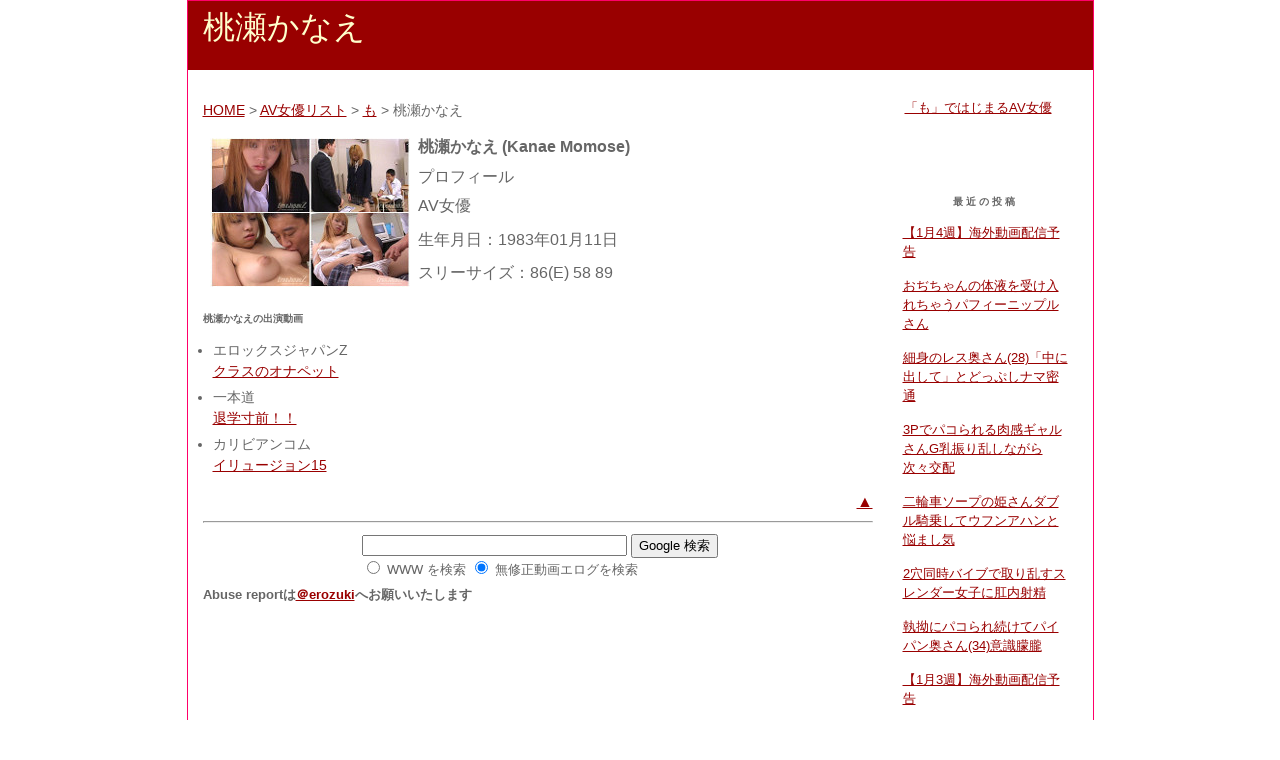

--- FILE ---
content_type: text/html; charset=UTF-8
request_url: https://av.erozuki.com/actress-1080.html
body_size: 3357
content:
<!DOCTYPE html>
<html lang="ja">
<head>
<meta http-equiv="content-type" content="text/html; charset=UTF-8" />
<meta name="viewport" content="width=device-width,initial-scale=1,maximum-scale=5,user-scalable=yes" />
<meta name="format-detection" content="telephone=no" />
<meta name="twitter:card" content="summary">
<meta name="twitter:site" content="@erozuki">
<meta name="twitter:title" content="桃瀬かなえ">
<meta name="twitter:description" content="桃瀬かなえ(Kanae Momose)の出演動画リスト Uncensored movie library.">
<meta name="twitter:image:src" content="https://av.erozuki.com/./images/erox/103_148.jpg">
<meta name="description" content="桃瀬かなえ(Kanae Momose)の出演動画リスト Uncensored movie library.">
<title>桃瀬かなえ - 無修正動画エログ</title>
<link rel="preload" href="./images/erox/103_148.jpg" as="image">
<link rel="dns-prefetch" href="//www.googletagmanager.com/">
<link media="screen and (min-device-width:569px)" href="./styles-siteold.css" type="text/css" rel="stylesheet" />
<link media="only screen and (min-width: 0px) and (max-width: 568px)" href="./styles-smaho.css" type="text/css" rel="stylesheet" />
<!--[if IE]>
<link href="./styles-siteold.css" type="text/css" rel="stylesheet" />
<![endif]-->
<link rel="Index" href="https://av.erozuki.com/actress_list.html" />
<link rel="Contents" href="https://av.erozuki.com/aiue-%82%E0.html" />
<link rel="canonical" href="https://av.erozuki.com/actress-1080.html" />
<link href="https://www.googletagmanager.com/gtag/js?id=G-YGT1MP36K7" rel="preload" as="script">
<link href="//ajax.googleapis.com/ajax/libs/jquery/1.11.0/jquery.min.js" rel="preload" as="script">
</head>
<body>
<div id="container">
<div id="banner">
<h1>桃瀬かなえ</h1>
</div>
<div id="item">
<div class="content">

<p align="right">
<a href="https://av.erozuki.com/">HOME</a> > <a href="actress_list.html">AV女優リスト</a> > <a href="aiue-%82%E0.html">も</a> > 桃瀬かなえ</p>
<table border="0">
<tr>
<td align="center" rowspan="9" valign="top">
<img alt="桃瀬かなえ" src="./images/erox/103_148.jpg" height="149" width="200" loading="eager" fetchpriority="high" />
</td>
</tr>
<tr>
<td align="left" valign="top"><strong>桃瀬かなえ (Kanae Momose)</strong></td>
</tr>
<tr>
<td align="left">プロフィール</td>
</tr>
<tr>
<td align="left">
AV女優</td>
</tr>
<tr>
<td align="left">
</td>
</tr>
<tr>
<td align="left">
生年月日：1983年01月11日</td>
</tr>
<tr>
<td align="left">
</td>
</tr>
<tr>
<td align="left">
スリーサイズ：86(E) 58 89</td>
</tr>
<tr>
<td align="left">
</td>
</tr>
</table>
  <!--<p align="justify"><br />-->
  <p>
</p>

<h2>桃瀬かなえの出演動画</h2>
<ul>
<li>エロックスジャパンZ <br /><a target="_blank" rel="nofollow noindex" href="uravideo-15078.html">クラスのオナペット</a></li>
<li>一本道 <br /><a target="_blank" rel="nofollow noindex" href="uravideo-10128.html">退学寸前！！</a></li>
<li>カリビアンコム <br /><a target="_blank" rel="nofollow noindex" href="uravideo-1728.html">イリュージョン15</a></li>
</ul>
<script src="//ajax.googleapis.com/ajax/libs/jquery/1.11.0/jquery.min.js" defer></script>
<!--<script src="https://cdnjs.cloudflare.com/ajax/libs/jquery/1.11.1/jquery.min.js"></script>-->
<script src="/js/trimming.js" async></script>
<script>
window.addEventListener( 'load', function(){ //非同期化時のエラー対策
$(window).on('load resize', function(){
     trimming('.gallery');//ここにトリミングしたい枠を書くだけ（複数指定可能）
     //trimming('.photo2');
     //trimming('.photo3');
})
}, false); //非同期化時のエラー対策
</script>
<div style="text-align:right;">
<a href="#">▲</a>
</div>       
<hr />
			<!-- SiteSearch Google -->
<center>
<form method="get" action="https://www.google.co.jp/search">
<table bgcolor="#FFFFFF"><tr valign="top"><td>
</td>
<td>
<input type="text" name="q" size="31" maxlength="255" value="" aria-label="検索ワード" />
<input type="hidden" name="ie" value="UTF-8" />
<input type="hidden" name="oe" value="UTF-8" />
<input type="hidden" name="hl" value="ja" />
<input type="submit" name="btnG" value="Google 検索" />
<font size="-1">
<input type="hidden" name="domains" value="av.erozuki.com" /><br />
<input type="radio" name="sitesearch" value="" aria-label="WWW を検索" /> WWW を検索 
<input type="radio" name="sitesearch" value="av.erozuki.com" checked="checked" aria-label="無修正動画エログを検索" /> 無修正動画エログを検索
</font>
</td></tr></table>
</form>
</center>
<!-- SiteSearch Google -->
 <h3>Abuse reportは<a href="https://twitter.com/erozuki" target="_blank" rel="noopener noreferrer">＠erozuki</a>へお願いいたします</h3>
</div>
</div>
<div id="right">
<div class="sidebar">
<div class="link-note">
<ul>
<li><a href="aiue-%82%E0.html">「も」ではじまるAV女優</a></li>
</ul>
</div>
﻿<h2>最近の投稿</h2>
	<ul>
			<li><a href='https://av.erozuki.com/archives/2026/01/135333.html'>【1月4週】海外動画配信予告</a></li>
	<li><a href='https://av.erozuki.com/archives/2026/01/135325.html'>おぢちゃんの体液を受け入れちゃうパフィーニップルさん</a></li>
	<li><a href='https://av.erozuki.com/archives/2026/01/135316.html'>細身のレス奥さん(28)「中に出して」とどっぷしナマ密通</a></li>
	<li><a href='https://av.erozuki.com/archives/2026/01/135304.html'>3Pでパコられる肉感ギャルさんG乳振り乱しながら次々交配</a></li>
	<li><a href='https://av.erozuki.com/archives/2026/01/135295.html'>二輪車ソープの姫さんダブル騎乗してウフンアハンと悩まし気</a></li>
	<li><a href='https://av.erozuki.com/archives/2026/01/135288.html'>2穴同時バイブで取り乱すスレンダー女子に肛内射精</a></li>
	<li><a href='https://av.erozuki.com/archives/2026/01/135278.html'>執拗にパコられ続けてパイパン奥さん(34)意識朦朧</a></li>
	<li><a href='https://av.erozuki.com/archives/2026/01/135271.html'>【1月3週】海外動画配信予告</a></li>
	<li><a href='https://av.erozuki.com/archives/2026/01/135262.html'>インバウンド竿さん低身長ツインテ嬢に３発抜き取られてしまう</a></li>
	<li><a href='https://av.erozuki.com/archives/2026/01/135251.html'>クレーム処理係さん３Ｐで錯乱し２穴中出し懇願</a></li>
	<li><a href='https://av.erozuki.com/archives/2026/01/135240.html'>顔騎でハアハアしちゃう黒髪ロング女子さんまんぐり返しでガン見されてしまう</a></li>
	<li><a href='https://av.erozuki.com/archives/2026/01/135230.html'>はにかむぽっちゃり奥さん活きの悪い竿を励ましてナマ妊活</a></li>
	<li><a href='https://av.erozuki.com/archives/2026/01/135220.html'>拝み倒されて膣射に応じちゃう神ボディーナース</a></li>
	<li><a href='https://av.erozuki.com/archives/2026/01/135212.html'>完熟ボディ熟女さん騎乗位で乳ぷらんぷらん揺らしながら乳首責め</a></li>
	<li><a href='https://av.erozuki.com/archives/2026/01/135202.html'>169センチ脚長女子さんスジパイパンぱっくり開いてナマ騎乗</a></li>
	</ul>
<div id="calendar">
<table border="0" cellspacing="0" cellpadding="0">
<caption><a href="https://av.erozuki.com/actress_list.html">AV女優リスト</a></caption>
  <tr>
    <td align="center">
    <a href="aiue-%82%A0.html">あ</a></td>
    <td align="center">
    <a href="aiue-%82%A2.html">い</a></td>
    <td align="center">
    <a href="aiue-%82%A4.html">う</a></td>
    <td align="center">
    <a href="aiue-%82%A6.html">え</a></td>
    <td align="center">
    <a href="aiue-%82%A8.html">お</a></td>
  </tr>
  <tr>
    <td align="center">
    <a href="aiue-%82%A9.html">か</a></td>
    <td align="center">
    <a href="aiue-%82%AB.html">き</a></td>
    <td align="center">
    <a href="aiue-%82%AD.html">く</a></td>
    <td align="center">
    <a href="aiue-%82%AF.html">け</a></td>
    <td align="center">
    <a href="aiue-%82%B1.html">こ</a></td>
  </tr>
  <tr>
    <td align="center">
    <a href="aiue-%82%B3.html">さ</a></td>
    <td align="center">
    <a href="aiue-%82%B5.html">し</a></td>
    <td align="center">
    <a href="aiue-%82%B7.html">す</a></td>
    <td align="center">
    <a href="aiue-%82%B9.html">せ</a></td>
    <td align="center">
    <a href="aiue-%82%BB.html">そ</a></td>
  </tr>
  <tr>
    <td align="center">
    <a href="aiue-%82%BD.html">た</a></td>
    <td align="center">
    <a href="aiue-%82%BF.html">ち</a></td>
    <td align="center">
    <a href="aiue-%82%C2.html">つ</a></td>
    <td align="center">
    <a href="aiue-%82%C4.html">て</a></td>
    <td align="center">
    <a href="aiue-%82%C6.html">と</a></td>
  </tr>
  <tr>
    <td align="center">
    <a href="aiue-%82%C8.html">な</a></td>
    <td align="center">
    <a href="aiue-%82%C9.html">に</a></td>
    <td align="center">
    <a href="aiue-%82%CA.html">ぬ</a></td>
    <td align="center">
    <a href="aiue-%82%CB.html">ね</a></td>
    <td align="center">
    <a href="aiue-%82%CC.html">の</a></td>
  </tr>
  <tr>
    <td align="center">
    <a href="aiue-%82%CD.html">は</a></td>
    <td align="center">
    <a href="aiue-%82%D0.html">ひ</a></td>
    <td align="center">
    <a href="aiue-%82%D3.html">ふ</a></td>
    <td align="center">
    <a href="aiue-%82%D6.html">へ</a></td>
    <td align="center">
    <a href="aiue-%82%D9.html">ほ</a></td>
  </tr>
  <tr>
    <td align="center">
    <a href="aiue-%82%DC.html">ま</a></td>
    <td align="center">
    <a href="aiue-%82%DD.html">み</a></td>
    <td align="center">
    <a href="aiue-%82%DE.html">む</a></td>
    <td align="center">
    <a href="aiue-%82%DF.html">め</a></td>
    <td align="center">
    <a href="aiue-%82%E0.html">も</a></td>
  </tr>
  <tr>
    <td align="center">
    <a href="aiue-%82%E2.html">や</a></td>
    <td align="center">　</td>
    <td align="center">
    <a href="aiue-%82%E4.html">ゆ</a></td>
    <td align="center">　</td>
    <td align="center">
    <a href="aiue-%82%E6.html">よ</a></td>
  </tr>
  <tr>
    <td align="center">
    <a href="aiue-%82%E7.html">ら</a></td>
    <td align="center">
    <a href="aiue-%82%E8.html">り</a></td>
    <td align="center">
    <a href="aiue-%82%E9.html">る</a></td>
    <td align="center">
    <a href="aiue-%82%EA.html">れ</a></td>
    <td align="center">
    <a href="aiue-%82%EB.html">ろ</a></td>
  </tr>
  <tr>
    <td align="center">
    <a href="aiue-%82%ED.html">わ</a></td>
    <td align="center">　</td>
    <td align="center">　</td>
    <td align="center">　</td>
    <td align="center">　</td>
  </tr>
</table>
</div>
<a href="http://www.minnano-av.com/" rel="noopener noreferrer nofollow noindex" target="_blank">みんなのAV</a>
</div>
</div>
<div style="clear: both;">&#160;</div>
</div>
<!-- Google tag (gtag.js) -->
<script async src="https://www.googletagmanager.com/gtag/js?id=G-YGT1MP36K7"></script>
<script>
  window.dataLayer = window.dataLayer || [];
  function gtag(){dataLayer.push(arguments);}
  gtag('js', new Date());

  gtag('config', 'G-YGT1MP36K7');
</script>
<script defer src="https://static.cloudflareinsights.com/beacon.min.js/vcd15cbe7772f49c399c6a5babf22c1241717689176015" integrity="sha512-ZpsOmlRQV6y907TI0dKBHq9Md29nnaEIPlkf84rnaERnq6zvWvPUqr2ft8M1aS28oN72PdrCzSjY4U6VaAw1EQ==" data-cf-beacon='{"version":"2024.11.0","token":"61b05c8284ca434a85a1ebf2fc0d3224","r":1,"server_timing":{"name":{"cfCacheStatus":true,"cfEdge":true,"cfExtPri":true,"cfL4":true,"cfOrigin":true,"cfSpeedBrain":true},"location_startswith":null}}' crossorigin="anonymous"></script>
</body>
</html>